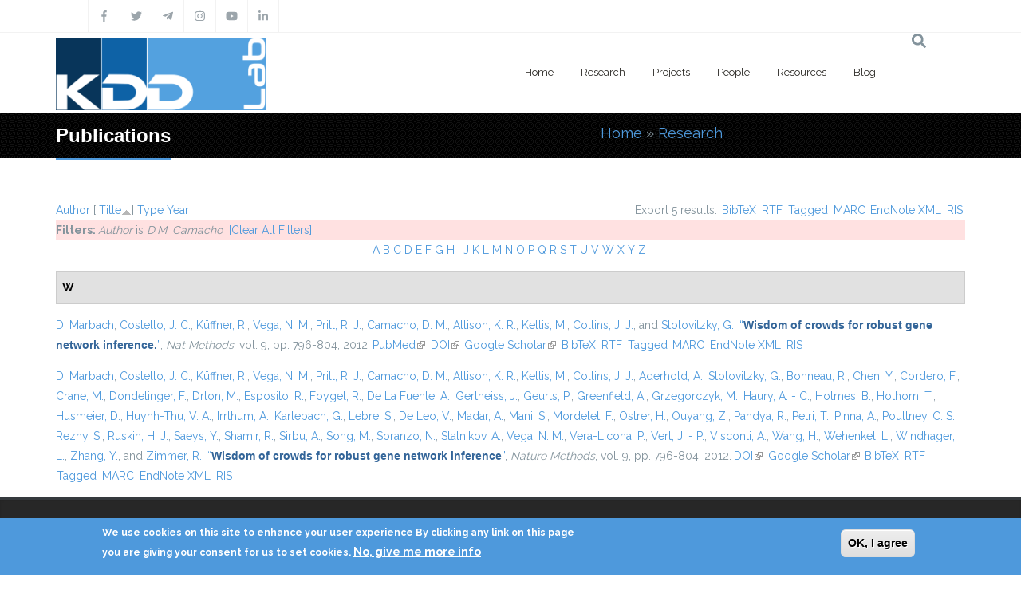

--- FILE ---
content_type: text/html; charset=utf-8
request_url: https://kdd.isti.cnr.it/publications?page=5&amp%3Bamp%3Bf%5Bauthor%5D=461&amp%3Bf%5Bauthor%5D=544&f%5Bauthor%5D=406&s=title&o=asc
body_size: 9767
content:
<!DOCTYPE html>
<html>
  <head>
    <meta name="viewport" content="width=device-width, initial-scale=1.0, minimum-scale=1">
		<meta http-equiv="Content-Type" content="text/html; charset=utf-8" />
<link rel="alternate" type="application/rss+xml" title="Knowledge Discovery and Data Mining Laboratory RSS" href="/publications/rss.xml" />
<link rel="shortcut icon" href="https://kdd.isti.cnr.it/favicon.ico" type="image/vnd.microsoft.icon" />
<meta name="generator" content="Drupal 7 (https://www.drupal.org)" />
<link rel="canonical" href="https://kdd.isti.cnr.it/publications" />
<link rel="shortlink" href="https://kdd.isti.cnr.it/publications" />
<meta property="og:site_name" content="Knowledge Discovery and Data Mining Laboratory" />
<meta property="og:type" content="article" />
<meta property="og:url" content="https://kdd.isti.cnr.it/publications" />
<meta property="og:title" content="Publications" />
<meta name="twitter:card" content="summary" />
<meta name="twitter:url" content="https://kdd.isti.cnr.it/publications" />
<meta name="twitter:title" content="Publications" />
		<title>Publications | Page 6 | Knowledge Discovery and Data Mining Laboratory</title>
		<style type="text/css" media="all">
@import url("https://kdd.isti.cnr.it/modules/system/system.base.css?sptppn");
@import url("https://kdd.isti.cnr.it/modules/system/system.menus.css?sptppn");
@import url("https://kdd.isti.cnr.it/modules/system/system.messages.css?sptppn");
@import url("https://kdd.isti.cnr.it/modules/system/system.theme.css?sptppn");
</style>
<style type="text/css" media="all">
@import url("https://kdd.isti.cnr.it/modules/comment/comment.css?sptppn");
@import url("https://kdd.isti.cnr.it/modules/field/theme/field.css?sptppn");
@import url("https://kdd.isti.cnr.it/sites/all/modules/filebrowser/css/filebrowser_style.css?sptppn");
@import url("https://kdd.isti.cnr.it/sites/all/modules/contrib/menu_attach_block/menu_attach_block.css?sptppn");
@import url("https://kdd.isti.cnr.it/modules/node/node.css?sptppn");
@import url("https://kdd.isti.cnr.it/modules/search/search.css?sptppn");
@import url("https://kdd.isti.cnr.it/modules/user/user.css?sptppn");
@import url("https://kdd.isti.cnr.it/sites/all/modules/calendar/css/calendar_multiday.css?sptppn");
@import url("https://kdd.isti.cnr.it/sites/all/modules/extlink/css/extlink.css?sptppn");
@import url("https://kdd.isti.cnr.it/modules/forum/forum.css?sptppn");
@import url("https://kdd.isti.cnr.it/sites/all/modules/contrib/views/css/views.css?sptppn");
@import url("https://kdd.isti.cnr.it/sites/all/modules/contrib/ckeditor/css/ckeditor.css?sptppn");
@import url("https://kdd.isti.cnr.it/sites/all/modules/contrib/media/modules/media_wysiwyg/css/media_wysiwyg.base.css?sptppn");
</style>
<style type="text/css" media="all">
@import url("https://kdd.isti.cnr.it/sites/all/modules/contrib/ctools/css/ctools.css?sptppn");
@import url("https://kdd.isti.cnr.it/sites/all/modules/drupalexp/modules/dexp_animation/css/animate.css?sptppn");
@import url("https://kdd.isti.cnr.it/sites/all/modules/contrib/lightbox2/css/lightbox.css?sptppn");
@import url("https://kdd.isti.cnr.it/sites/all/modules/biblio/biblio.css?sptppn");
</style>
<style type="text/css" media="screen and (min-width: 992px)">
@import url("https://kdd.isti.cnr.it/sites/all/modules/drupalexp/modules/dexp_menu/css/dexp-mega-menu.css?sptppn");
</style>
<style type="text/css" media="screen and (max-width: 991px)">
@import url("https://kdd.isti.cnr.it/sites/all/modules/drupalexp/modules/dexp_menu/css/dexp-mobile-menu.css?sptppn");
</style>
<style type="text/css" media="all">
@import url("https://kdd.isti.cnr.it/sites/all/modules/contrib/rooms/css/rooms_ui.css?sptppn");
@import url("https://kdd.isti.cnr.it/sites/all/modules/eu_cookie_compliance/css/eu_cookie_compliance.css?sptppn");
@import url("https://kdd.isti.cnr.it/sites/all/modules/drupalexp/modules/dexp_widget/css/flickr.css?sptppn");
@import url("https://kdd.isti.cnr.it/sites/all/themes/drupalexp/assets/css/drupalexp.css?sptppn");
@import url("https://kdd.isti.cnr.it/sites/all/themes/drupalexp/vendor/bootstrap/css/bootstrap.min.css?sptppn");
@import url("https://kdd.isti.cnr.it/sites/all/themes/drupalexp/assets/css/drupalexp-rtl.css?sptppn");
@import url("https://kdd.isti.cnr.it/sites/all/themes/jollyness/assets/css/style-kdd1.css?sptppn");
</style>
<style type="text/css" media="all">
<!--/*--><![CDATA[/*><!--*/
.dexp-masonry-filter .mobility-data-mining-for-science-of-cities span:before,.dexp-portfolio-filter .mobility-data-mining-for-science-of-cities span:before{background-color:#00ffff !important;}.mobility-data-mining-for-science-of-cities .portfolio-item-overlay{background-color:rgba(0,255,255,0.7) !important;}.dexp-masonry-filter .ethical-trustworthy-interactive-ai span:before,.dexp-portfolio-filter .ethical-trustworthy-interactive-ai span:before{background-color:#0000ff !important;}.ethical-trustworthy-interactive-ai .portfolio-item-overlay{background-color:rgba(0,0,255,0.7) !important;}.dexp-masonry-filter .social-network-analysis-and-network-science span:before,.dexp-portfolio-filter .social-network-analysis-and-network-science span:before{background-color:#ff0000 !important;}.social-network-analysis-and-network-science .portfolio-item-overlay{background-color:rgba(255,0,0,0.7) !important;}.dexp-masonry-filter .analytical-platforms-and-infrastructures-for-social-mining span:before,.dexp-portfolio-filter .analytical-platforms-and-infrastructures-for-social-mining span:before{background-color:#00ff00 !important;}.analytical-platforms-and-infrastructures-for-social-mining .portfolio-item-overlay{background-color:rgba(0,255,0,0.7) !important;}

/*]]>*/-->
</style>
<style type="text/css" media="all">
@import url("https://kdd.isti.cnr.it/sites/kdd.isti.cnr.it/files/ctools/css/ca2fca96176b908148dd0e3b34ea82f0.css?sptppn");
</style>
		<script type="text/javascript" src="https://kdd.isti.cnr.it/sites/all/modules/contrib/jquery_update/replace/jquery/1.12/jquery.min.js?v=1.12.4"></script>
<script type="text/javascript" src="https://kdd.isti.cnr.it/misc/jquery-extend-3.4.0.js?v=1.12.4"></script>
<script type="text/javascript" src="https://kdd.isti.cnr.it/misc/jquery-html-prefilter-3.5.0-backport.js?v=1.12.4"></script>
<script type="text/javascript" src="https://kdd.isti.cnr.it/misc/jquery.once.js?v=1.2"></script>
<script type="text/javascript" src="https://kdd.isti.cnr.it/misc/drupal.js?sptppn"></script>
<script type="text/javascript" src="https://kdd.isti.cnr.it/sites/all/modules/contrib/jquery_update/js/jquery_browser.js?v=0.0.1"></script>
<script type="text/javascript" src="https://kdd.isti.cnr.it/sites/all/modules/eu_cookie_compliance/js/jquery.cookie-1.4.1.min.js?v=1.4.1"></script>
<script type="text/javascript" src="https://kdd.isti.cnr.it/misc/form-single-submit.js?v=7.98"></script>
<script type="text/javascript" src="https://kdd.isti.cnr.it/sites/all/modules/contrib/entityreference/js/entityreference.js?sptppn"></script>
<script type="text/javascript" src="https://kdd.isti.cnr.it/sites/all/modules/contrib/shortcode_social/shortcode_social.js?sptppn"></script>
<script type="text/javascript" src="https://kdd.isti.cnr.it/sites/all/themes/drupalexp/assets/js/plugins.js?sptppn"></script>
<script type="text/javascript" src="https://kdd.isti.cnr.it/sites/all/libraries/appear/jquery.appear.js?sptppn"></script>
<script type="text/javascript" src="https://kdd.isti.cnr.it/sites/all/modules/drupalexp/modules/dexp_animation/js/dexp_animation.js?sptppn"></script>
<script type="text/javascript" src="https://maps.google.com/maps/api/js?sensor=false&amp;sptppn"></script>
<script type="text/javascript" src="https://kdd.isti.cnr.it/sites/all/modules/drupalexp/modules/dexp_gmap/js/jquery.gomap-1.3.2.js?sptppn"></script>
<script type="text/javascript" src="https://kdd.isti.cnr.it/sites/all/modules/drupalexp/modules/dexp_gmap/js/dexp_gmap.js?sptppn"></script>
<script type="text/javascript" src="https://kdd.isti.cnr.it/sites/all/modules/drupalexp/modules/dexp_shortcodes/asset/js/shortcodes.js?sptppn"></script>
<script type="text/javascript" src="https://kdd.isti.cnr.it/sites/all/modules/contrib/lightbox2/js/auto_image_handling.js?sptppn"></script>
<script type="text/javascript" src="https://kdd.isti.cnr.it/sites/all/modules/contrib/lightbox2/js/lightbox.js?sptppn"></script>
<script type="text/javascript" src="https://kdd.isti.cnr.it/sites/all/modules/drupalexp/modules/dexp_menu/js/jquery.transform2d.js?sptppn"></script>
<script type="text/javascript" src="https://kdd.isti.cnr.it/sites/all/modules/drupalexp/modules/dexp_menu/js/dexp-menu.js?sptppn"></script>
<script type="text/javascript" src="https://kdd.isti.cnr.it/sites/all/modules/contrib/matomo/matomo.js?sptppn"></script>
<script type="text/javascript">
<!--//--><![CDATA[//><!--
var _paq = _paq || [];(function(){var u=(("https:" == document.location.protocol) ? "https://piwikdd.isti.cnr.it/" : "http://piwikdd.isti.cnr.it/");_paq.push(["setSiteId", "1"]);_paq.push(["setTrackerUrl", u+"matomo.php"]);_paq.push(["setDoNotTrack", 1]);_paq.push(["trackPageView"]);_paq.push(["setIgnoreClasses", ["no-tracking","colorbox"]]);_paq.push(["enableLinkTracking"]);var d=document,g=d.createElement("script"),s=d.getElementsByTagName("script")[0];g.type="text/javascript";g.defer=true;g.async=true;g.src=u+"matomo.js";s.parentNode.insertBefore(g,s);})();
//--><!]]>
</script>
<script type="text/javascript" src="https://kdd.isti.cnr.it/sites/all/modules/contrib/form_placeholder/form_placeholder.js?sptppn"></script>
<script type="text/javascript" src="https://kdd.isti.cnr.it/sites/all/themes/drupalexp/assets/js/drupalexp-sticky.js?sptppn"></script>
<script type="text/javascript" src="https://kdd.isti.cnr.it/sites/all/modules/extlink/js/extlink.js?sptppn"></script>
<script type="text/javascript" src="https://kdd.isti.cnr.it/sites/all/themes/drupalexp/vendor/bootstrap/js/bootstrap.min.js?sptppn"></script>
<script type="text/javascript" src="https://kdd.isti.cnr.it/sites/all/themes/drupalexp/assets/js/drupalexp-custompadding.js?sptppn"></script>
<script type="text/javascript" src="https://kdd.isti.cnr.it/sites/all/themes/drupalexp/assets/js/dexp-smoothscroll.js?sptppn"></script>
<script type="text/javascript" src="https://kdd.isti.cnr.it/sites/all/themes/jollyness/assets/js/jollyness.js?sptppn"></script>
<script type="text/javascript">
<!--//--><![CDATA[//><!--
jQuery.extend(Drupal.settings, {"basePath":"\/","pathPrefix":"","setHasJsCookie":0,"ajaxPageState":{"theme":"jollyness","theme_token":"6l-M8VGovyzxiOmAv8G-HOml0vpdob9yC7UdsgJ5wfk","js":{"0":1,"sites\/all\/modules\/eu_cookie_compliance\/js\/eu_cookie_compliance.min.js":1,"https:\/\/use.fontawesome.com\/releases\/v5.7.2\/js\/all.js":1,"https:\/\/use.fontawesome.com\/releases\/v5.7.2\/js\/v4-shims.js":1,"sites\/all\/modules\/contrib\/jquery_update\/replace\/jquery\/1.12\/jquery.min.js":1,"misc\/jquery-extend-3.4.0.js":1,"misc\/jquery-html-prefilter-3.5.0-backport.js":1,"misc\/jquery.once.js":1,"misc\/drupal.js":1,"sites\/all\/modules\/contrib\/jquery_update\/js\/jquery_browser.js":1,"sites\/all\/modules\/eu_cookie_compliance\/js\/jquery.cookie-1.4.1.min.js":1,"misc\/form-single-submit.js":1,"sites\/all\/modules\/contrib\/entityreference\/js\/entityreference.js":1,"sites\/all\/modules\/contrib\/shortcode_social\/shortcode_social.js":1,"sites\/all\/themes\/drupalexp\/assets\/js\/plugins.js":1,"sites\/all\/libraries\/appear\/jquery.appear.js":1,"sites\/all\/modules\/drupalexp\/modules\/dexp_animation\/js\/dexp_animation.js":1,"https:\/\/maps.google.com\/maps\/api\/js?sensor=false":1,"sites\/all\/modules\/drupalexp\/modules\/dexp_gmap\/js\/jquery.gomap-1.3.2.js":1,"sites\/all\/modules\/drupalexp\/modules\/dexp_gmap\/js\/dexp_gmap.js":1,"sites\/all\/modules\/drupalexp\/modules\/dexp_shortcodes\/asset\/js\/shortcodes.js":1,"sites\/all\/modules\/contrib\/lightbox2\/js\/auto_image_handling.js":1,"sites\/all\/modules\/contrib\/lightbox2\/js\/lightbox.js":1,"sites\/all\/modules\/drupalexp\/modules\/dexp_menu\/js\/jquery.transform2d.js":1,"sites\/all\/modules\/drupalexp\/modules\/dexp_menu\/js\/dexp-menu.js":1,"sites\/all\/modules\/contrib\/matomo\/matomo.js":1,"1":1,"sites\/all\/modules\/contrib\/form_placeholder\/form_placeholder.js":1,"sites\/all\/themes\/drupalexp\/assets\/js\/drupalexp-sticky.js":1,"sites\/all\/modules\/extlink\/js\/extlink.js":1,"sites\/all\/themes\/drupalexp\/vendor\/bootstrap\/js\/bootstrap.min.js":1,"sites\/all\/themes\/drupalexp\/assets\/js\/drupalexp-custompadding.js":1,"sites\/all\/themes\/drupalexp\/assets\/js\/dexp-smoothscroll.js":1,"sites\/all\/themes\/jollyness\/assets\/js\/jollyness.js":1},"css":{"modules\/system\/system.base.css":1,"modules\/system\/system.menus.css":1,"modules\/system\/system.messages.css":1,"modules\/system\/system.theme.css":1,"modules\/comment\/comment.css":1,"modules\/field\/theme\/field.css":1,"sites\/all\/modules\/filebrowser\/css\/filebrowser_style.css":1,"sites\/all\/modules\/contrib\/menu_attach_block\/menu_attach_block.css":1,"modules\/node\/node.css":1,"modules\/search\/search.css":1,"modules\/user\/user.css":1,"sites\/all\/modules\/calendar\/css\/calendar_multiday.css":1,"sites\/all\/modules\/extlink\/css\/extlink.css":1,"modules\/forum\/forum.css":1,"sites\/all\/modules\/contrib\/views\/css\/views.css":1,"sites\/all\/modules\/contrib\/ckeditor\/css\/ckeditor.css":1,"sites\/all\/modules\/contrib\/media\/modules\/media_wysiwyg\/css\/media_wysiwyg.base.css":1,"sites\/all\/modules\/contrib\/ctools\/css\/ctools.css":1,"sites\/all\/modules\/drupalexp\/modules\/dexp_animation\/css\/animate.css":1,"sites\/all\/modules\/contrib\/lightbox2\/css\/lightbox.css":1,"sites\/all\/modules\/biblio\/biblio.css":1,"sites\/all\/modules\/drupalexp\/modules\/dexp_menu\/css\/dexp-mega-menu.css":1,"sites\/all\/modules\/drupalexp\/modules\/dexp_menu\/css\/dexp-mobile-menu.css":1,"sites\/all\/modules\/contrib\/rooms\/css\/rooms_ui.css":1,"sites\/all\/modules\/eu_cookie_compliance\/css\/eu_cookie_compliance.css":1,"sites\/all\/modules\/drupalexp\/modules\/dexp_widget\/css\/flickr.css":1,"sites\/all\/themes\/drupalexp\/assets\/css\/drupalexp.css":1,"sites\/all\/themes\/drupalexp\/vendor\/bootstrap\/css\/bootstrap.min.css":1,"sites\/all\/themes\/drupalexp\/assets\/css\/drupalexp-rtl.css":1,"sites\/all\/themes\/jollyness\/assets\/css\/style-kdd1.css":1,"0":1,"public:\/\/ctools\/css\/ca2fca96176b908148dd0e3b34ea82f0.css":1}},"lightbox2":{"rtl":0,"file_path":"\/(\\w\\w\/)public:\/","default_image":"\/sites\/all\/modules\/contrib\/lightbox2\/images\/brokenimage.jpg","border_size":10,"font_color":"000","box_color":"fff","top_position":"","overlay_opacity":"0.8","overlay_color":"000","disable_close_click":1,"resize_sequence":0,"resize_speed":400,"fade_in_speed":400,"slide_down_speed":600,"use_alt_layout":0,"disable_resize":0,"disable_zoom":1,"force_show_nav":0,"show_caption":true,"loop_items":0,"node_link_text":"View Image Details","node_link_target":0,"image_count":"Image !current of !total","video_count":"Video !current of !total","page_count":"Page !current of !total","lite_press_x_close":"press \u003Ca href=\u0022#\u0022 onclick=\u0022hideLightbox(); return FALSE;\u0022\u003E\u003Ckbd\u003Ex\u003C\/kbd\u003E\u003C\/a\u003E to close","download_link_text":"","enable_login":false,"enable_contact":false,"keys_close":"c x 27","keys_previous":"p 37","keys_next":"n 39","keys_zoom":"z","keys_play_pause":"32","display_image_size":"original","image_node_sizes":"(\\.thumbnail)","trigger_lightbox_classes":"","trigger_lightbox_group_classes":"img.thumbnail, img.image-thumbnail","trigger_slideshow_classes":"","trigger_lightframe_classes":"","trigger_lightframe_group_classes":"","custom_class_handler":0,"custom_trigger_classes":"","disable_for_gallery_lists":1,"disable_for_acidfree_gallery_lists":true,"enable_acidfree_videos":true,"slideshow_interval":5000,"slideshow_automatic_start":0,"slideshow_automatic_exit":1,"show_play_pause":1,"pause_on_next_click":0,"pause_on_previous_click":1,"loop_slides":0,"iframe_width":600,"iframe_height":400,"iframe_border":1,"enable_video":0,"useragent":"Mozilla\/5.0 (Macintosh; Intel Mac OS X 10_15_7) AppleWebKit\/537.36 (KHTML, like Gecko) Chrome\/131.0.0.0 Safari\/537.36; ClaudeBot\/1.0; +claudebot@anthropic.com)"},"eu_cookie_compliance":{"cookie_policy_version":"1.0.0","popup_enabled":1,"popup_agreed_enabled":0,"popup_hide_agreed":0,"popup_clicking_confirmation":0,"popup_scrolling_confirmation":0,"popup_html_info":"\u003Cdiv class=\u0022eu-cookie-compliance-banner eu-cookie-compliance-banner-info eu-cookie-compliance-banner--default\u0022\u003E\n  \u003Cdiv class=\u0022popup-content info\u0022\u003E\n        \u003Cdiv id=\u0022popup-text\u0022\u003E\n      \u003Cp\u003EWe use cookies on this site to enhance your user experience By clicking any link on this page you are giving your consent for us to set cookies.\u003C\/p\u003E\n              \u003Cbutton type=\u0022button\u0022 class=\u0022find-more-button eu-cookie-compliance-more-button\u0022\u003ENo, give me more info\u003C\/button\u003E\n          \u003C\/div\u003E\n    \n    \u003Cdiv id=\u0022popup-buttons\u0022 class=\u0022\u0022\u003E\n            \u003Cbutton type=\u0022button\u0022 class=\u0022agree-button eu-cookie-compliance-default-button\u0022\u003EOK, I agree\u003C\/button\u003E\n          \u003C\/div\u003E\n  \u003C\/div\u003E\n\u003C\/div\u003E","use_mobile_message":false,"mobile_popup_html_info":"\u003Cdiv class=\u0022eu-cookie-compliance-banner eu-cookie-compliance-banner-info eu-cookie-compliance-banner--default\u0022\u003E\n  \u003Cdiv class=\u0022popup-content info\u0022\u003E\n        \u003Cdiv id=\u0022popup-text\u0022\u003E\n      \u003Cp\u003EWe use cookies on this site to enhance your user experienceBy tapping the Accept button, you agree to us doing so.\u003C\/p\u003E\n              \u003Cbutton type=\u0022button\u0022 class=\u0022find-more-button eu-cookie-compliance-more-button\u0022\u003ENo, give me more info\u003C\/button\u003E\n          \u003C\/div\u003E\n    \n    \u003Cdiv id=\u0022popup-buttons\u0022 class=\u0022\u0022\u003E\n            \u003Cbutton type=\u0022button\u0022 class=\u0022agree-button eu-cookie-compliance-default-button\u0022\u003EOK, I agree\u003C\/button\u003E\n          \u003C\/div\u003E\n  \u003C\/div\u003E\n\u003C\/div\u003E\n","mobile_breakpoint":768,"popup_html_agreed":"\u003Cdiv\u003E\n  \u003Cdiv class=\u0022popup-content agreed\u0022\u003E\n    \u003Cdiv id=\u0022popup-text\u0022\u003E\n      \u003Cp\u003EThank you for accepting cookies You can now hide this message or find out more about cookies.\u003C\/p\u003E\n    \u003C\/div\u003E\n    \u003Cdiv id=\u0022popup-buttons\u0022\u003E\n      \u003Cbutton type=\u0022button\u0022 class=\u0022hide-popup-button eu-cookie-compliance-hide-button\u0022\u003EHide\u003C\/button\u003E\n              \u003Cbutton type=\u0022button\u0022 class=\u0022find-more-button eu-cookie-compliance-more-button-thank-you\u0022 \u003EMore info\u003C\/button\u003E\n          \u003C\/div\u003E\n  \u003C\/div\u003E\n\u003C\/div\u003E","popup_use_bare_css":false,"popup_height":"auto","popup_width":"100%","popup_delay":1000,"popup_link":"\/privacy","popup_link_new_window":1,"popup_position":null,"fixed_top_position":true,"popup_language":"en","store_consent":false,"better_support_for_screen_readers":0,"reload_page":0,"domain":"","domain_all_sites":null,"popup_eu_only_js":0,"cookie_lifetime":100,"cookie_session":false,"disagree_do_not_show_popup":0,"method":"default","allowed_cookies":"","withdraw_markup":"\u003Cbutton type=\u0022button\u0022 class=\u0022eu-cookie-withdraw-tab\u0022\u003EPrivacy settings\u003C\/button\u003E\n\u003Cdiv class=\u0022eu-cookie-withdraw-banner\u0022\u003E\n  \u003Cdiv class=\u0022popup-content info\u0022\u003E\n    \u003Cdiv id=\u0022popup-text\u0022\u003E\n      \u003Ch2\u003EWe use cookies on this site to enhance your user experience\u003C\/h2\u003E\u003Cp\u003EYou have given your consent for us to set cookies.\u003C\/p\u003E    \u003C\/div\u003E\n    \u003Cdiv id=\u0022popup-buttons\u0022\u003E\n      \u003Cbutton type=\u0022button\u0022 class=\u0022eu-cookie-withdraw-button\u0022\u003EWithdraw consent\u003C\/button\u003E\n    \u003C\/div\u003E\n  \u003C\/div\u003E\n\u003C\/div\u003E\n","withdraw_enabled":false,"withdraw_button_on_info_popup":false,"cookie_categories":[],"cookie_categories_details":[],"enable_save_preferences_button":true,"cookie_name":"","cookie_value_disagreed":"0","cookie_value_agreed_show_thank_you":"1","cookie_value_agreed":"2","containing_element":"body","automatic_cookies_removal":true,"close_button_action":"close_banner"},"matomo":{"trackMailto":1},"form_placeholder":{"fallback_support":false,"include":"","exclude":"","required_indicator":"append"},"urlIsAjaxTrusted":{"\/publications?page=5\u0026amp%3Bamp%3Bf%5Bauthor%5D=461\u0026amp%3Bf%5Bauthor%5D=544\u0026f%5Bauthor%5D=406\u0026s=title\u0026o=asc":true},"extlink":{"extTarget":0,"extClass":"ext","extLabel":"(link is external)","extImgClass":0,"extIconPlacement":"append","extSubdomains":1,"extExclude":"","extInclude":"","extCssExclude":".social, .event-slider-infobox","extCssExplicit":"","extAlert":0,"extAlertText":"This link will take you to an external web site.","mailtoClass":"mailto","mailtoLabel":"(link sends e-mail)","extUseFontAwesome":false},"drupalexp":{"key":"KDD-1","base_color":"#4E99DC","text_color":"#888888","link_color":"#4E99DC","link_hover_color":"#4E99DC","heading_color":"#2D3237","base_color_opposite":"#4E99DC"}});
//--><!]]>
</script>
	</head>

	<body class="html not-front not-logged-in no-sidebars page-publications ltr wide  preset-kdd-1" >
		<div id="skip-link">
		<a href="#main-content" class="element-invisible element-focusable">Skip to main content</a>
		</div>
				<div class="dexp-body-inner default"><!--#section-top-->
<section  class="dexp-section" id="section-top">
	<div class="container">
		<div class="row">
			<!-- .region-social-top-->
  <div class="region region-social-top col-xs-12 col-sm-12 col-md-5 col-lg-5">
    
<div id="block-block-4" class="block block-block">
  <div class="inner"></div>
        
  <div  class="content">
    <div class="social clearfix">
<ul>
<li><a data-placement="bottom" data-toggle="tooltip" title="Facebook" href="http://www.facebook.com/kddlab" class="dtooltip dexp-social-icon "><span><i class="fa fa-facebook"></i></span> </a></li>
<li><a data-placement="bottom" data-toggle="tooltip" title="Twitter" href="http://twitter.com/kdd_lab" class="dtooltip dexp-social-icon "><span><i class="fa fa-twitter"></i></span> </a></li>
<li><a data-placement="bottom" data-toggle="tooltip" title="Telegram" href="https://t.me/KDDLab" class="dtooltip dexp-social-icon "><span><i class="fa fab fa-telegram-plane"></i></span> </a></li>
<li><a data-placement="bottom" data-toggle="tooltip" title="Instagram" href="https://www.instagram.com/kddlabpisa" class="dtooltip dexp-social-icon "><span><i class="fa fa-instagram"></i></span> </a></li>
<li><a data-placement="bottom" data-toggle="tooltip" title="Youtube" href="https://www.youtube.com/channel/UCgTlf9X49wxjoe2Qc99xfGA" class="dtooltip dexp-social-icon "><span><i class="fa fa-youtube"></i></span> </a></li>
<li><a data-placement="bottom" data-toggle="tooltip" title="Linkedin" href="https://www.linkedin.com/company/kdd-lab/" class="dtooltip dexp-social-icon "><span><i class="fa fa-linkedin"></i></span> </a></li>
</ul>
</div>
  </div>
</div>
  </div>
<!-- END .region-social-top-->
		</div>
	</div>
</section>
<!--END #section-top-->
<!--#section-header-->
<section  class="dexp-section dexp-sticky" id="section-header">
	<div class="container">
		<div class="row">
			<!-- .region-logo-->
<div class="col-xs-8 col-sm-10 col-md-3 col-lg-3"><a href="/" class="site-logo"><img src="https://kdd.isti.cnr.it/sites/kdd.isti.cnr.it/files/LogoH100.png" alt=""/></a></div><!-- END .region-logo-->
<!-- .region-navigation-->
  <div class="region region-navigation col-xs-2 col-sm-1 col-md-8 col-lg-8">
    
<div id="block-dexp-menu-dexp-menu-block-1" class="block block-dexp-menu">
  <div class="inner"></div>
        
  <div  class="content">
    <a data-target="#dexp-dropdown" href="#" class="hidden-lg hidden-md btn btn-inverse dexp-menu-toggler">
	<i class="fa fa-bars"></i>
</a>
<div id="dexp-dropdown" class="dexp-menu dexp-dropdown">
<ul class="menu"><li class="first expanded"><a href="/" class="w2">Home</a><ul class="menu"><li class="first leaf"><a href="/highlights">Highlights</a></li>
<li class="leaf"><a href="/events">Events</a></li>
<li class="leaf"><a href="/events/hosted">Hosted Events</a></li>
<li class="leaf"><a href="/opportunities">Job &amp; Study Opportunities</a></li>
<li class="leaf"><a href="/press">Press</a></li>
<li class="last leaf"><a href="/contact-persons">Contacts</a></li>
</ul></li>
<li class="expanded"><a href="/research">Research</a><ul class="menu"><li class="first last leaf"><a href="/publications" class="active">Publications</a></li>
</ul></li>
<li class="leaf"><a href="/project">Projects</a></li>
<li class="leaf"><a href="/people">People</a></li>
<li class="expanded"><a href="/resources">Resources</a><ul class="menu"><li class="first leaf"><a href="/resources/dataset">Dataset</a></li>
<li class="last leaf"><a href="/resources/software">Software</a></li>
</ul></li>
<li class="last leaf"><a href="/blog">Blog</a></li>
</ul></div>  </div>
</div>
  </div>
<!-- END .region-navigation-->
<!-- .region-search-->
    <div class="region region-search col-xs-2 col-sm-1 col-md-1 col-lg-1 pull-right">
        <span class="fa fa-search search-icon"></span>
        <div class="container search-wrapper">
            <div class="row">
                <div class="col-lg-11 col-ms-11 col-sm-11 col-xs-10">
                    
<div id="block-search-form" class="block block-search">
  <div class="inner"></div>
        
  <div  class="content">
    <form action="/publications?page=5&amp;amp%3Bamp%3Bf%5Bauthor%5D=461&amp;amp%3Bf%5Bauthor%5D=544&amp;f%5Bauthor%5D=406&amp;s=title&amp;o=asc" method="post" id="search-block-form" accept-charset="UTF-8"><div><div class="container-inline">
      <h2 class="element-invisible">Search form</h2>
    <div class="form-item form-type-textfield form-item-search-block-form">
  <label class="element-invisible" for="edit-search-block-form--2">Search </label>
 <input title="Enter the terms you wish to search for." placeholder="Type and Enter to Seach" type="text" id="edit-search-block-form--2" name="search_block_form" value="" size="15" maxlength="128" class="form-text" />
</div>
<div class="form-actions form-wrapper" id="edit-actions"><input class="element-invisible btn btn-primary form-submit" type="submit" id="edit-submit" name="op" value="Search" /></div><input type="hidden" name="form_build_id" value="form-1Rm6YV5CJHlgcNSTSt43z4ZQ4cofjhDSmetdjMBzK00" />
<input type="hidden" name="form_id" value="search_block_form" />
</div>
</div></form>  </div>
</div>
  
                </div>
                <div class="col-lg-1 col-ms-1 col-sm-1 col-xs-2">
                    <span class="fa fa-times search-close"></span>
                </div>
            </div>
        </div>
    </div>
<!-- END .region-search-->
		</div>
	</div>
</section>
<!--END #section-header-->
<!--#section-page-title-->
<section  class="dexp-section" id="section-page-title">
	<div class="container">
		<div class="row">
			<!-- .region-pagetitle-->
  <div class="region region-pagetitle col-xs-12 col-sm-12 col-md-7 col-lg-7">
    
<div id="block-dexp-page-elements-dexp-page-elements-page-title" class="block block-dexp-page-elements">
  <div class="inner"></div>
        
  <div  class="content">
    <div class="page_title_no_sub"><h1 class="page_title">Publications</h1></div>  </div>
</div>
  </div>
<!-- END .region-pagetitle-->
<!-- .region-breadcrumb-->
  <div class="region region-breadcrumb col-xs-12 col-sm-12 col-md-5 col-lg-5">
    
<div id="block-dexp-page-elements-dexp-page-elements-breadcrumb" class="block block-dexp-page-elements">
  <div class="inner"></div>
        
  <div  class="content">
    <h2 class="element-invisible">You are here</h2><div class="breadcrumb"><a href="/">Home</a> » <a href="/research">Research</a></div>  </div>
</div>
  </div>
<!-- END .region-breadcrumb-->
		</div>
	</div>
</section>
<!--END #section-page-title-->
<!--#section-main-content-->
<section  class="dexp-section" id="section-main-content">
	<div class="container">
		<div class="row">
			<!-- .region-content-->
<div class="region region-content col-xs-12 col-sm-12 col-md-12 col-lg-12">
<div class="tabs"></div>
<div id="block-system-main" class="block block-system">
  <div class="inner"></div>
        
  <div  class="content">
    <div id="biblio-header" class="clear-block"><div class="biblio-export">Export 5 results: <ul class="biblio-export-buttons"><li class="biblio_bibtex first"><a href="/publications/export/bibtex?f%5Bauthor%5D=406" title="Click to download the BibTeX formatted file" rel="nofollow">BibTeX</a></li>
<li class="biblio_rtf"><a href="/publications/export/rtf?f%5Bauthor%5D=406" title="Click to download the RTF formatted file" rel="nofollow">RTF</a></li>
<li class="biblio_tagged"><a href="/publications/export/tagged?f%5Bauthor%5D=406" title="Click to download the EndNote Tagged formatted file" rel="nofollow">Tagged</a></li>
<li class="biblio_marc"><a href="/publications/export/marc?f%5Bauthor%5D=406" title="Click to download the MARC formatted file" rel="nofollow">MARC</a></li>
<li class="biblio_xml"><a href="/publications/export/xml?f%5Bauthor%5D=406" title="Click to download the EndNote XML formatted file" rel="nofollow">EndNote XML</a></li>
<li class="biblio_ris last"><a href="/publications/export/ris/?f%5Bauthor%5D=406" title="Click to download the RIS formatted file" rel="nofollow">RIS</a></li>
</ul></div> <a href="/publications?page=5&amp;amp%3Bamp%3Bf%5Bauthor%5D=461&amp;amp%3Bf%5Bauthor%5D=544&amp;f%5Bauthor%5D=406&amp;s=author&amp;o=asc" title="Click a second time to reverse the sort order" class="active">Author</a>  [ <a href="/publications?page=5&amp;amp%3Bamp%3Bf%5Bauthor%5D=461&amp;amp%3Bf%5Bauthor%5D=544&amp;f%5Bauthor%5D=406&amp;s=title&amp;o=desc" title="Click a second time to reverse the sort order" class="active active">Title</a><img typeof="foaf:Image" src="https://kdd.isti.cnr.it/sites/all/modules/biblio/misc/arrow-desc.png" alt="(Desc)" />]  <a href="/publications?page=5&amp;amp%3Bamp%3Bf%5Bauthor%5D=461&amp;amp%3Bf%5Bauthor%5D=544&amp;f%5Bauthor%5D=406&amp;s=type&amp;o=asc" title="Click a second time to reverse the sort order" class="active">Type</a>  <a href="/publications?page=5&amp;amp%3Bamp%3Bf%5Bauthor%5D=461&amp;amp%3Bf%5Bauthor%5D=544&amp;f%5Bauthor%5D=406&amp;s=year&amp;o=desc" title="Click a second time to reverse the sort order" class="active">Year</a> <div class="biblio-filter-status"><div class="biblio-current-filters"><b>Filters: </b><em class="placeholder">Author</em> is <em class="placeholder">D.M. Camacho</em>&nbsp;&nbsp;<a href="/publications/filter/clear?page=5&amp;amp%3Bamp%3Bf%5Bauthor%5D=461&amp;amp%3Bf%5Bauthor%5D=544&amp;s=title&amp;o=asc">[Clear All Filters]</a></div></div><div class="biblio-alpha-line"><div class="biblio-alpha-line"><a href="/publications?f%5Btg%5D=A" rel="nofollow" class="active">A</a>&nbsp;<a href="/publications?f%5Btg%5D=B" rel="nofollow" class="active">B</a>&nbsp;<a href="/publications?f%5Btg%5D=C" rel="nofollow" class="active">C</a>&nbsp;<a href="/publications?f%5Btg%5D=D" rel="nofollow" class="active">D</a>&nbsp;<a href="/publications?f%5Btg%5D=E" rel="nofollow" class="active">E</a>&nbsp;<a href="/publications?f%5Btg%5D=F" rel="nofollow" class="active">F</a>&nbsp;<a href="/publications?f%5Btg%5D=G" rel="nofollow" class="active">G</a>&nbsp;<a href="/publications?f%5Btg%5D=H" rel="nofollow" class="active">H</a>&nbsp;<a href="/publications?f%5Btg%5D=I" rel="nofollow" class="active">I</a>&nbsp;<a href="/publications?f%5Btg%5D=J" rel="nofollow" class="active">J</a>&nbsp;<a href="/publications?f%5Btg%5D=K" rel="nofollow" class="active">K</a>&nbsp;<a href="/publications?f%5Btg%5D=L" rel="nofollow" class="active">L</a>&nbsp;<a href="/publications?f%5Btg%5D=M" rel="nofollow" class="active">M</a>&nbsp;<a href="/publications?f%5Btg%5D=N" rel="nofollow" class="active">N</a>&nbsp;<a href="/publications?f%5Btg%5D=O" rel="nofollow" class="active">O</a>&nbsp;<a href="/publications?f%5Btg%5D=P" rel="nofollow" class="active">P</a>&nbsp;<a href="/publications?f%5Btg%5D=Q" rel="nofollow" class="active">Q</a>&nbsp;<a href="/publications?f%5Btg%5D=R" rel="nofollow" class="active">R</a>&nbsp;<a href="/publications?f%5Btg%5D=S" rel="nofollow" class="active">S</a>&nbsp;<a href="/publications?f%5Btg%5D=T" rel="nofollow" class="active">T</a>&nbsp;<a href="/publications?f%5Btg%5D=U" rel="nofollow" class="active">U</a>&nbsp;<a href="/publications?f%5Btg%5D=V" rel="nofollow" class="active">V</a>&nbsp;<a href="/publications?f%5Btg%5D=W" rel="nofollow" class="active">W</a>&nbsp;<a href="/publications?f%5Btg%5D=X" rel="nofollow" class="active">X</a>&nbsp;<a href="/publications?f%5Btg%5D=Y" rel="nofollow" class="active">Y</a>&nbsp;<a href="/publications?f%5Btg%5D=Z" rel="nofollow" class="active">Z</a>&nbsp;</div></div></div><div class="biblio-category-section"><div class="biblio-separator-bar">W</div><div class="biblio-entry"><span class="biblio-authors" ><a href="/publications?page=5&amp;amp%3Bamp%3Bf%5Bauthor%5D=461&amp;amp%3Bf%5Bauthor%5D=544&amp;f%5Bauthor%5D=381&amp;s=title&amp;o=asc" rel="nofollow" class="active">D.  Marbach</a>, <a href="/publications?page=5&amp;amp%3Bamp%3Bf%5Bauthor%5D=461&amp;amp%3Bf%5Bauthor%5D=544&amp;f%5Bauthor%5D=402&amp;s=title&amp;o=asc" rel="nofollow" class="active">Costello, J. C.</a>, <a href="/publications?page=5&amp;amp%3Bamp%3Bf%5Bauthor%5D=461&amp;amp%3Bf%5Bauthor%5D=544&amp;f%5Bauthor%5D=383&amp;s=title&amp;o=asc" rel="nofollow" class="active">Küffner, R.</a>, <a href="/publications?page=5&amp;amp%3Bamp%3Bf%5Bauthor%5D=461&amp;amp%3Bf%5Bauthor%5D=544&amp;f%5Bauthor%5D=404&amp;s=title&amp;o=asc" rel="nofollow" class="active">Vega, N. M.</a>, <a href="/publications?page=5&amp;amp%3Bamp%3Bf%5Bauthor%5D=461&amp;amp%3Bf%5Bauthor%5D=544&amp;f%5Bauthor%5D=405&amp;s=title&amp;o=asc" rel="nofollow" class="active">Prill, R. J.</a>, <a href="/publications?page=5&amp;amp%3Bamp%3Bf%5Bauthor%5D=461&amp;amp%3Bf%5Bauthor%5D=544&amp;f%5Bauthor%5D=406&amp;s=title&amp;o=asc" rel="nofollow" class="active">Camacho, D. M.</a>, <a href="/publications?page=5&amp;amp%3Bamp%3Bf%5Bauthor%5D=461&amp;amp%3Bf%5Bauthor%5D=544&amp;f%5Bauthor%5D=407&amp;s=title&amp;o=asc" rel="nofollow" class="active">Allison, K. R.</a>, <a href="/publications?page=5&amp;amp%3Bamp%3Bf%5Bauthor%5D=461&amp;amp%3Bf%5Bauthor%5D=544&amp;f%5Bauthor%5D=389&amp;s=title&amp;o=asc" rel="nofollow" class="active">Kellis, M.</a>, <a href="/publications?page=5&amp;amp%3Bamp%3Bf%5Bauthor%5D=461&amp;amp%3Bf%5Bauthor%5D=544&amp;f%5Bauthor%5D=409&amp;s=title&amp;o=asc" rel="nofollow" class="active">Collins, J. J.</a>, and <a href="/publications?page=5&amp;amp%3Bamp%3Bf%5Bauthor%5D=461&amp;amp%3Bf%5Bauthor%5D=544&amp;f%5Bauthor%5D=391&amp;s=title&amp;o=asc" rel="nofollow" class="active">Stolovitzky, G.</a></span>, <a href="/publications/wisdom-crowds-robust-gene-network-inference">“<span class="biblio-title" >Wisdom of crowds for robust gene network inference.</span>”</a>, <span  style="font-style: italic;">Nat Methods</span>, vol. 9, pp. 796-804, 2012.<span class="Z3988" title="ctx_ver=Z39.88-2004&amp;rft_val_fmt=info%3Aofi%2Ffmt%3Akev%3Amtx%3Ajournal&amp;rft.atitle=Wisdom+of+crowds+for+robust+gene+network+inference.&amp;rft.title=Nat+Methods&amp;rft.issn=1548-7105&amp;rft.date=2012&amp;rft.volume=9&amp;rft.spage=796&amp;rft.epage=804&amp;rft.aulast=Marbach&amp;rft.aufirst=Daniel&amp;rft.au=Costello%2C+James&amp;rft.au=K%C3%BCffner%2C+Robert&amp;rft.au=Vega%2C+Nicole&amp;rft.au=Prill%2C+Robert&amp;rft.au=Camacho%2C+Diogo&amp;rft.au=Allison%2C+Kyle&amp;rft.au=Kellis%2C+Manolis&amp;rft.au=Collins%2C+James&amp;rft.au=Stolovitzky%2C+Gustavo&amp;rft_id=info%3Adoi%2F10.1038%2Fnmeth.2016"></span><ul class="biblio-export-buttons"><li class="biblio_pubmed first"><a href="https://www.ncbi.nlm.nih.gov/pubmed/22796662?dopt=Abstract" title="Click to view the PubMed listing for this node">PubMed</a></li>
<li class="biblio_crossref"><a href="http://dx.doi.org/10.1038/nmeth.2016" title="Click to view the CrossRef listing for this node">DOI</a></li>
<li class="biblio_google_scholar"><a href="http://scholar.google.com/scholar?btnG=Search%2BScholar&amp;as_q=%22Wisdom%2Bof%2Bcrowds%2Bfor%2Brobust%2Bgene%2Bnetwork%2Binference.%22&amp;as_sauthors=Marbach&amp;as_occt=any&amp;as_epq=&amp;as_oq=&amp;as_eq=&amp;as_publication=&amp;as_ylo=&amp;as_yhi=&amp;as_sdtAAP=1&amp;as_sdtp=1" title="Click to search Google Scholar for this entry" rel="nofollow">Google Scholar</a></li>
<li class="biblio_bibtex"><a href="/publications/export/bibtex/797" title="Click to download the BibTeX formatted file" rel="nofollow">BibTeX</a></li>
<li class="biblio_rtf"><a href="/publications/export/rtf/797" title="Click to download the RTF formatted file" rel="nofollow">RTF</a></li>
<li class="biblio_tagged"><a href="/publications/export/tagged/797" title="Click to download the EndNote Tagged formatted file" rel="nofollow">Tagged</a></li>
<li class="biblio_marc"><a href="/publications/export/marc/797" title="Click to download the MARC formatted file" rel="nofollow">MARC</a></li>
<li class="biblio_xml"><a href="/publications/export/xml/797" title="Click to download the EndNote XML formatted file" rel="nofollow">EndNote XML</a></li>
<li class="biblio_ris last"><a href="/publications/export/ris/797" title="Click to download the RIS formatted file" rel="nofollow">RIS</a></li>
</ul></div><div class="biblio-entry"><span class="biblio-authors" ><a href="/publications?page=5&amp;amp%3Bamp%3Bf%5Bauthor%5D=461&amp;amp%3Bf%5Bauthor%5D=544&amp;f%5Bauthor%5D=381&amp;s=title&amp;o=asc" rel="nofollow" class="active">D.  Marbach</a>, <a href="/publications?page=5&amp;amp%3Bamp%3Bf%5Bauthor%5D=461&amp;amp%3Bf%5Bauthor%5D=544&amp;f%5Bauthor%5D=402&amp;s=title&amp;o=asc" rel="nofollow" class="active">Costello, J. C.</a>, <a href="/publications?page=5&amp;amp%3Bamp%3Bf%5Bauthor%5D=461&amp;amp%3Bf%5Bauthor%5D=544&amp;f%5Bauthor%5D=383&amp;s=title&amp;o=asc" rel="nofollow" class="active">Küffner, R.</a>, <a href="/publications?page=5&amp;amp%3Bamp%3Bf%5Bauthor%5D=461&amp;amp%3Bf%5Bauthor%5D=544&amp;f%5Bauthor%5D=404&amp;s=title&amp;o=asc" rel="nofollow" class="active">Vega, N. M.</a>, <a href="/publications?page=5&amp;amp%3Bamp%3Bf%5Bauthor%5D=461&amp;amp%3Bf%5Bauthor%5D=544&amp;f%5Bauthor%5D=405&amp;s=title&amp;o=asc" rel="nofollow" class="active">Prill, R. J.</a>, <a href="/publications?page=5&amp;amp%3Bamp%3Bf%5Bauthor%5D=461&amp;amp%3Bf%5Bauthor%5D=544&amp;f%5Bauthor%5D=406&amp;s=title&amp;o=asc" rel="nofollow" class="active">Camacho, D. M.</a>, <a href="/publications?page=5&amp;amp%3Bamp%3Bf%5Bauthor%5D=461&amp;amp%3Bf%5Bauthor%5D=544&amp;f%5Bauthor%5D=407&amp;s=title&amp;o=asc" rel="nofollow" class="active">Allison, K. R.</a>, <a href="/publications?page=5&amp;amp%3Bamp%3Bf%5Bauthor%5D=461&amp;amp%3Bf%5Bauthor%5D=544&amp;f%5Bauthor%5D=389&amp;s=title&amp;o=asc" rel="nofollow" class="active">Kellis, M.</a>, <a href="/publications?page=5&amp;amp%3Bamp%3Bf%5Bauthor%5D=461&amp;amp%3Bf%5Bauthor%5D=544&amp;f%5Bauthor%5D=409&amp;s=title&amp;o=asc" rel="nofollow" class="active">Collins, J. J.</a>, <a href="/publications?page=5&amp;amp%3Bamp%3Bf%5Bauthor%5D=461&amp;amp%3Bf%5Bauthor%5D=544&amp;f%5Bauthor%5D=410&amp;s=title&amp;o=asc" rel="nofollow" class="active">Aderhold, A.</a>, <a href="/publications?page=5&amp;amp%3Bamp%3Bf%5Bauthor%5D=461&amp;amp%3Bf%5Bauthor%5D=544&amp;f%5Bauthor%5D=391&amp;s=title&amp;o=asc" rel="nofollow" class="active">Stolovitzky, G.</a>, <a href="/publications?page=5&amp;amp%3Bamp%3Bf%5Bauthor%5D=461&amp;amp%3Bf%5Bauthor%5D=544&amp;f%5Bauthor%5D=412&amp;s=title&amp;o=asc" rel="nofollow" class="active">Bonneau, R.</a>, <a href="/publications?page=5&amp;amp%3Bamp%3Bf%5Bauthor%5D=461&amp;amp%3Bf%5Bauthor%5D=544&amp;f%5Bauthor%5D=413&amp;s=title&amp;o=asc" rel="nofollow" class="active">Chen, Y.</a>, <a href="/publications?page=5&amp;amp%3Bamp%3Bf%5Bauthor%5D=461&amp;amp%3Bf%5Bauthor%5D=544&amp;f%5Bauthor%5D=414&amp;s=title&amp;o=asc" rel="nofollow" class="active">Cordero, F.</a>, <a href="/publications?page=5&amp;amp%3Bamp%3Bf%5Bauthor%5D=461&amp;amp%3Bf%5Bauthor%5D=544&amp;f%5Bauthor%5D=379&amp;s=title&amp;o=asc" rel="nofollow" class="active">Crane, M.</a>, <a href="/publications?page=5&amp;amp%3Bamp%3Bf%5Bauthor%5D=461&amp;amp%3Bf%5Bauthor%5D=544&amp;f%5Bauthor%5D=416&amp;s=title&amp;o=asc" rel="nofollow" class="active">Dondelinger, F.</a>, <a href="/publications?page=5&amp;amp%3Bamp%3Bf%5Bauthor%5D=461&amp;amp%3Bf%5Bauthor%5D=544&amp;f%5Bauthor%5D=417&amp;s=title&amp;o=asc" rel="nofollow" class="active">Drton, M.</a>, <a href="/publications?page=5&amp;amp%3Bamp%3Bf%5Bauthor%5D=461&amp;amp%3Bf%5Bauthor%5D=544&amp;f%5Bauthor%5D=418&amp;s=title&amp;o=asc" rel="nofollow" class="active">Esposito, R.</a>, <a href="/publications?page=5&amp;amp%3Bamp%3Bf%5Bauthor%5D=461&amp;amp%3Bf%5Bauthor%5D=544&amp;f%5Bauthor%5D=419&amp;s=title&amp;o=asc" rel="nofollow" class="active">Foygel, R.</a>, <a href="/publications?page=5&amp;amp%3Bamp%3Bf%5Bauthor%5D=461&amp;amp%3Bf%5Bauthor%5D=544&amp;f%5Bauthor%5D=420&amp;s=title&amp;o=asc" rel="nofollow" class="active">De La Fuente, A.</a>, <a href="/publications?page=5&amp;amp%3Bamp%3Bf%5Bauthor%5D=461&amp;amp%3Bf%5Bauthor%5D=544&amp;f%5Bauthor%5D=421&amp;s=title&amp;o=asc" rel="nofollow" class="active">Gertheiss, J.</a>, <a href="/publications?page=5&amp;amp%3Bamp%3Bf%5Bauthor%5D=461&amp;amp%3Bf%5Bauthor%5D=544&amp;f%5Bauthor%5D=422&amp;s=title&amp;o=asc" rel="nofollow" class="active">Geurts, P.</a>, <a href="/publications?page=5&amp;amp%3Bamp%3Bf%5Bauthor%5D=461&amp;amp%3Bf%5Bauthor%5D=544&amp;f%5Bauthor%5D=423&amp;s=title&amp;o=asc" rel="nofollow" class="active">Greenfield, A.</a>, <a href="/publications?page=5&amp;amp%3Bamp%3Bf%5Bauthor%5D=461&amp;amp%3Bf%5Bauthor%5D=544&amp;f%5Bauthor%5D=424&amp;s=title&amp;o=asc" rel="nofollow" class="active">Grzegorczyk, M.</a>, <a href="/publications?page=5&amp;amp%3Bamp%3Bf%5Bauthor%5D=461&amp;amp%3Bf%5Bauthor%5D=544&amp;f%5Bauthor%5D=425&amp;s=title&amp;o=asc" rel="nofollow" class="active">Haury, A. - C.</a>, <a href="/publications?page=5&amp;amp%3Bamp%3Bf%5Bauthor%5D=461&amp;amp%3Bf%5Bauthor%5D=544&amp;f%5Bauthor%5D=426&amp;s=title&amp;o=asc" rel="nofollow" class="active">Holmes, B.</a>, <a href="/publications?page=5&amp;amp%3Bamp%3Bf%5Bauthor%5D=461&amp;amp%3Bf%5Bauthor%5D=544&amp;f%5Bauthor%5D=427&amp;s=title&amp;o=asc" rel="nofollow" class="active">Hothorn, T.</a>, <a href="/publications?page=5&amp;amp%3Bamp%3Bf%5Bauthor%5D=461&amp;amp%3Bf%5Bauthor%5D=544&amp;f%5Bauthor%5D=428&amp;s=title&amp;o=asc" rel="nofollow" class="active">Husmeier, D.</a>, <a href="/publications?page=5&amp;amp%3Bamp%3Bf%5Bauthor%5D=461&amp;amp%3Bf%5Bauthor%5D=544&amp;f%5Bauthor%5D=429&amp;s=title&amp;o=asc" rel="nofollow" class="active">Huynh-Thu, V. A.</a>, <a href="/publications?page=5&amp;amp%3Bamp%3Bf%5Bauthor%5D=461&amp;amp%3Bf%5Bauthor%5D=544&amp;f%5Bauthor%5D=430&amp;s=title&amp;o=asc" rel="nofollow" class="active">Irrthum, A.</a>, <a href="/publications?page=5&amp;amp%3Bamp%3Bf%5Bauthor%5D=461&amp;amp%3Bf%5Bauthor%5D=544&amp;f%5Bauthor%5D=431&amp;s=title&amp;o=asc" rel="nofollow" class="active">Karlebach, G.</a>, <a href="/publications?page=5&amp;amp%3Bamp%3Bf%5Bauthor%5D=461&amp;amp%3Bf%5Bauthor%5D=544&amp;f%5Bauthor%5D=432&amp;s=title&amp;o=asc" rel="nofollow" class="active">Lebre, S.</a>, <a href="/publications?page=5&amp;amp%3Bamp%3Bf%5Bauthor%5D=461&amp;amp%3Bf%5Bauthor%5D=544&amp;f%5Bauthor%5D=433&amp;s=title&amp;o=asc" rel="nofollow" class="active">De Leo, V.</a>, <a href="/publications?page=5&amp;amp%3Bamp%3Bf%5Bauthor%5D=461&amp;amp%3Bf%5Bauthor%5D=544&amp;f%5Bauthor%5D=434&amp;s=title&amp;o=asc" rel="nofollow" class="active">Madar, A.</a>, <a href="/publications?page=5&amp;amp%3Bamp%3Bf%5Bauthor%5D=461&amp;amp%3Bf%5Bauthor%5D=544&amp;f%5Bauthor%5D=435&amp;s=title&amp;o=asc" rel="nofollow" class="active">Mani, S.</a>, <a href="/publications?page=5&amp;amp%3Bamp%3Bf%5Bauthor%5D=461&amp;amp%3Bf%5Bauthor%5D=544&amp;f%5Bauthor%5D=436&amp;s=title&amp;o=asc" rel="nofollow" class="active">Mordelet, F.</a>, <a href="/publications?page=5&amp;amp%3Bamp%3Bf%5Bauthor%5D=461&amp;amp%3Bf%5Bauthor%5D=544&amp;f%5Bauthor%5D=437&amp;s=title&amp;o=asc" rel="nofollow" class="active">Ostrer, H.</a>, <a href="/publications?page=5&amp;amp%3Bamp%3Bf%5Bauthor%5D=461&amp;amp%3Bf%5Bauthor%5D=544&amp;f%5Bauthor%5D=438&amp;s=title&amp;o=asc" rel="nofollow" class="active">Ouyang, Z.</a>, <a href="/publications?page=5&amp;amp%3Bamp%3Bf%5Bauthor%5D=461&amp;amp%3Bf%5Bauthor%5D=544&amp;f%5Bauthor%5D=439&amp;s=title&amp;o=asc" rel="nofollow" class="active">Pandya, R.</a>, <a href="/publications?page=5&amp;amp%3Bamp%3Bf%5Bauthor%5D=461&amp;amp%3Bf%5Bauthor%5D=544&amp;f%5Bauthor%5D=440&amp;s=title&amp;o=asc" rel="nofollow" class="active">Petri, T.</a>, <a href="/publications?page=5&amp;amp%3Bamp%3Bf%5Bauthor%5D=461&amp;amp%3Bf%5Bauthor%5D=544&amp;f%5Bauthor%5D=441&amp;s=title&amp;o=asc" rel="nofollow" class="active">Pinna, A.</a>, <a href="/publications?page=5&amp;amp%3Bamp%3Bf%5Bauthor%5D=461&amp;amp%3Bf%5Bauthor%5D=544&amp;f%5Bauthor%5D=442&amp;s=title&amp;o=asc" rel="nofollow" class="active">Poultney, C. S.</a>, <a href="/publications?page=5&amp;amp%3Bamp%3Bf%5Bauthor%5D=461&amp;amp%3Bf%5Bauthor%5D=544&amp;f%5Bauthor%5D=443&amp;s=title&amp;o=asc" rel="nofollow" class="active">Rezny, S.</a>, <a href="/publications?page=5&amp;amp%3Bamp%3Bf%5Bauthor%5D=461&amp;amp%3Bf%5Bauthor%5D=544&amp;f%5Bauthor%5D=380&amp;s=title&amp;o=asc" rel="nofollow" class="active">Ruskin, H. J.</a>, <a href="/publications?page=5&amp;amp%3Bamp%3Bf%5Bauthor%5D=461&amp;amp%3Bf%5Bauthor%5D=544&amp;f%5Bauthor%5D=445&amp;s=title&amp;o=asc" rel="nofollow" class="active">Saeys, Y.</a>, <a href="/publications?page=5&amp;amp%3Bamp%3Bf%5Bauthor%5D=461&amp;amp%3Bf%5Bauthor%5D=544&amp;f%5Bauthor%5D=446&amp;s=title&amp;o=asc" rel="nofollow" class="active">Shamir, R.</a>, <a href="/publications?page=5&amp;amp%3Bamp%3Bf%5Bauthor%5D=461&amp;amp%3Bf%5Bauthor%5D=544&amp;f%5Bauthor%5D=350&amp;s=title&amp;o=asc" rel="nofollow" class="biblio-local-author active">Sirbu, A.</a>, <a href="/publications?page=5&amp;amp%3Bamp%3Bf%5Bauthor%5D=461&amp;amp%3Bf%5Bauthor%5D=544&amp;f%5Bauthor%5D=447&amp;s=title&amp;o=asc" rel="nofollow" class="active">Song, M.</a>, <a href="/publications?page=5&amp;amp%3Bamp%3Bf%5Bauthor%5D=461&amp;amp%3Bf%5Bauthor%5D=544&amp;f%5Bauthor%5D=448&amp;s=title&amp;o=asc" rel="nofollow" class="active">Soranzo, N.</a>, <a href="/publications?page=5&amp;amp%3Bamp%3Bf%5Bauthor%5D=461&amp;amp%3Bf%5Bauthor%5D=544&amp;f%5Bauthor%5D=449&amp;s=title&amp;o=asc" rel="nofollow" class="active">Statnikov, A.</a>, <a href="/publications?page=5&amp;amp%3Bamp%3Bf%5Bauthor%5D=461&amp;amp%3Bf%5Bauthor%5D=544&amp;f%5Bauthor%5D=404&amp;s=title&amp;o=asc" rel="nofollow" class="active">Vega, N. M.</a>, <a href="/publications?page=5&amp;amp%3Bamp%3Bf%5Bauthor%5D=461&amp;amp%3Bf%5Bauthor%5D=544&amp;f%5Bauthor%5D=451&amp;s=title&amp;o=asc" rel="nofollow" class="active">Vera-Licona, P.</a>, <a href="/publications?page=5&amp;amp%3Bamp%3Bf%5Bauthor%5D=461&amp;amp%3Bf%5Bauthor%5D=544&amp;f%5Bauthor%5D=452&amp;s=title&amp;o=asc" rel="nofollow" class="active">Vert, J. - P.</a>, <a href="/publications?page=5&amp;amp%3Bamp%3Bf%5Bauthor%5D=461&amp;amp%3Bf%5Bauthor%5D=544&amp;f%5Bauthor%5D=453&amp;s=title&amp;o=asc" rel="nofollow" class="active">Visconti, A.</a>, <a href="/publications?page=5&amp;amp%3Bamp%3Bf%5Bauthor%5D=461&amp;amp%3Bf%5Bauthor%5D=544&amp;f%5Bauthor%5D=554&amp;s=title&amp;o=asc" rel="nofollow" class="active">Wang, H.</a>, <a href="/publications?page=5&amp;amp%3Bamp%3Bf%5Bauthor%5D=461&amp;amp%3Bf%5Bauthor%5D=544&amp;f%5Bauthor%5D=455&amp;s=title&amp;o=asc" rel="nofollow" class="active">Wehenkel, L.</a>, <a href="/publications?page=5&amp;amp%3Bamp%3Bf%5Bauthor%5D=461&amp;amp%3Bf%5Bauthor%5D=544&amp;f%5Bauthor%5D=456&amp;s=title&amp;o=asc" rel="nofollow" class="active">Windhager, L.</a>, <a href="/publications?page=5&amp;amp%3Bamp%3Bf%5Bauthor%5D=461&amp;amp%3Bf%5Bauthor%5D=544&amp;f%5Bauthor%5D=457&amp;s=title&amp;o=asc" rel="nofollow" class="active">Zhang, Y.</a>, and <a href="/publications?page=5&amp;amp%3Bamp%3Bf%5Bauthor%5D=461&amp;amp%3Bf%5Bauthor%5D=544&amp;f%5Bauthor%5D=458&amp;s=title&amp;o=asc" rel="nofollow" class="active">Zimmer, R.</a></span>, <a href="/publications/wisdom-crowds-robust-gene-network-inference-0">“<span class="biblio-title" >Wisdom of crowds for robust gene network inference</span>”</a>, <span  style="font-style: italic;">Nature Methods</span>, vol. 9, pp. 796-804, 2012.<span class="Z3988" title="ctx_ver=Z39.88-2004&amp;rft_val_fmt=info%3Aofi%2Ffmt%3Akev%3Amtx%3Ajournal&amp;rft.atitle=Wisdom+of+crowds+for+robust+gene+network+inference&amp;rft.title=Nature+Methods&amp;rft.date=2012&amp;rft.volume=9&amp;rft.spage=796&amp;rft.epage=804&amp;rft.aulast=Marbach&amp;rft.aufirst=Daniel&amp;rft.au=Costello%2C+J.C.&amp;rft.au=K%C3%BCffner%2C+Robert&amp;rft.au=Vega%2C+N.M.&amp;rft.au=Prill%2C+R.J.&amp;rft.au=Camacho%2C+D.M.&amp;rft.au=Allison%2C+K.R.&amp;rft.au=Kellis%2C+Manolis&amp;rft.au=Collins%2C+J.J.&amp;rft.au=Aderhold%2C+A.&amp;rft.au=Stolovitzky%2C+Gustavo&amp;rft.au=Bonneau%2C+R.&amp;rft.au=Chen%2C+Y.&amp;rft.au=Cordero%2C+F.&amp;rft.au=Crane%2C+Martin&amp;rft.au=Dondelinger%2C+F.&amp;rft.au=Drton%2C+M.&amp;rft.au=Esposito%2C+R.&amp;rft.au=Foygel%2C+R.&amp;rft.au=De+La+Fuente%2C+A.&amp;rft.au=Gertheiss%2C+J.&amp;rft.au=Geurts%2C+P.&amp;rft.au=Greenfield%2C+A.&amp;rft.au=Grzegorczyk%2C+M.&amp;rft.au=Haury%2C+A.-C.&amp;rft.au=Holmes%2C+B.&amp;rft.au=Hothorn%2C+T.&amp;rft.au=Husmeier%2C+D.&amp;rft.au=Huynh-Thu%2C+V.A.&amp;rft.au=Irrthum%2C+A.&amp;rft.au=Karlebach%2C+G.&amp;rft.au=Lebre%2C+S.&amp;rft.au=De+Leo%2C+V.&amp;rft.au=Madar%2C+A.&amp;rft.au=Mani%2C+S.&amp;rft.au=Mordelet%2C+F.&amp;rft.au=Ostrer%2C+H.&amp;rft.au=Ouyang%2C+Z.&amp;rft.au=Pandya%2C+R.&amp;rft.au=Petri%2C+T.&amp;rft.au=Pinna%2C+A.&amp;rft.au=Poultney%2C+C.S.&amp;rft.au=Rezny%2C+S.&amp;rft.au=Ruskin%2C+Heather&amp;rft.au=Saeys%2C+Y.&amp;rft.au=Shamir%2C+R.&amp;rft.au=Sirbu%2C+Alina&amp;rft.au=Song%2C+M.&amp;rft.au=Soranzo%2C+N.&amp;rft.au=Statnikov%2C+A.&amp;rft.au=Vega%2C+N.M.&amp;rft.au=Vera-Licona%2C+P.&amp;rft.au=Vert%2C+J.-P.&amp;rft.au=Visconti%2C+A.&amp;rft.au=Wang%2C+Haizhou&amp;rft.au=Wehenkel%2C+L.&amp;rft.au=Windhager%2C+L.&amp;rft.au=Zhang%2C+Y.&amp;rft.au=Zimmer%2C+R.&amp;rft_id=info%3Adoi%2F10.1038%2Fnmeth.2016"></span><ul class="biblio-export-buttons"><li class="biblio_crossref first"><a href="http://dx.doi.org/10.1038/nmeth.2016" title="Click to view the CrossRef listing for this node">DOI</a></li>
<li class="biblio_google_scholar"><a href="http://scholar.google.com/scholar?btnG=Search%2BScholar&amp;as_q=%22Wisdom%2Bof%2Bcrowds%2Bfor%2Brobust%2Bgene%2Bnetwork%2Binference%22&amp;as_sauthors=Marbach&amp;as_occt=any&amp;as_epq=&amp;as_oq=&amp;as_eq=&amp;as_publication=&amp;as_ylo=&amp;as_yhi=&amp;as_sdtAAP=1&amp;as_sdtp=1" title="Click to search Google Scholar for this entry" rel="nofollow">Google Scholar</a></li>
<li class="biblio_bibtex"><a href="/publications/export/bibtex/814" title="Click to download the BibTeX formatted file" rel="nofollow">BibTeX</a></li>
<li class="biblio_rtf"><a href="/publications/export/rtf/814" title="Click to download the RTF formatted file" rel="nofollow">RTF</a></li>
<li class="biblio_tagged"><a href="/publications/export/tagged/814" title="Click to download the EndNote Tagged formatted file" rel="nofollow">Tagged</a></li>
<li class="biblio_marc"><a href="/publications/export/marc/814" title="Click to download the MARC formatted file" rel="nofollow">MARC</a></li>
<li class="biblio_xml"><a href="/publications/export/xml/814" title="Click to download the EndNote XML formatted file" rel="nofollow">EndNote XML</a></li>
<li class="biblio_ris last"><a href="/publications/export/ris/814" title="Click to download the RIS formatted file" rel="nofollow">RIS</a></li>
</ul></div></div>  </div>
</div>
</div>
<!-- END .region-content-->
		</div>
	</div>
</section>
<!--END #section-main-content-->
<!--#section-footer-->
<section  class="dexp-section footer1 jt-shadow" id="section-footer" style="background-color:#272727">
	<div class="container">
		<div class="row">
			<!-- .region-copyright-->
  <div class="region region-copyright col-xs-12 col-sm-12 col-md-5 col-lg-5">
    
<div id="block-block-10" class="block block-block">
  <div class="inner"></div>
        
  <div  class="content">
    <p class="copyright">Copyright © 2014 - KDD Lab</p>
  </div>
</div>
  </div>
<!-- END .region-copyright-->
<!-- .region-footer-first-->
  <div class="region region-footer-first col-xs-12 col-sm-12 col-md-7 col-lg-7">
    
<div id="block-menu-secondary-menu" class="block block-menu">
  <div class="inner"></div>
        
  <div  class="content">
    <ul class="menu"><li class="first leaf"><a href="/">Home</a></li>
<li class="leaf"><a href="/contact-persons">Contacts</a></li>
<li class="leaf"><a href="/credits">Credits</a></li>
<li class="leaf"><a href="/privacy">Privacy</a></li>
<li class="last leaf"><a href="/user">Reserved Area</a></li>
</ul>  </div>
</div>
  </div>
<!-- END .region-footer-first-->
		</div>
	</div>
</section>
<!--END #section-footer-->
</div><!--page rendered by drupalexp drupal theme framework-->
		<script type="text/javascript">
<!--//--><![CDATA[//><!--
window.eu_cookie_compliance_cookie_name = "";
//--><!]]>
</script>
<script type="text/javascript" defer="defer" src="https://kdd.isti.cnr.it/sites/all/modules/eu_cookie_compliance/js/eu_cookie_compliance.min.js?sptppn"></script>
<script type="text/javascript" src="https://use.fontawesome.com/releases/v5.7.2/js/all.js" data-search-pseudo-elements="1"></script>
<script type="text/javascript" src="https://use.fontawesome.com/releases/v5.7.2/js/v4-shims.js" data-search-pseudo-elements="1"></script>
    <span id="go-to-top" class="fa fa-angle-up" title="Go to Top"></span>
	</body>
</html>
